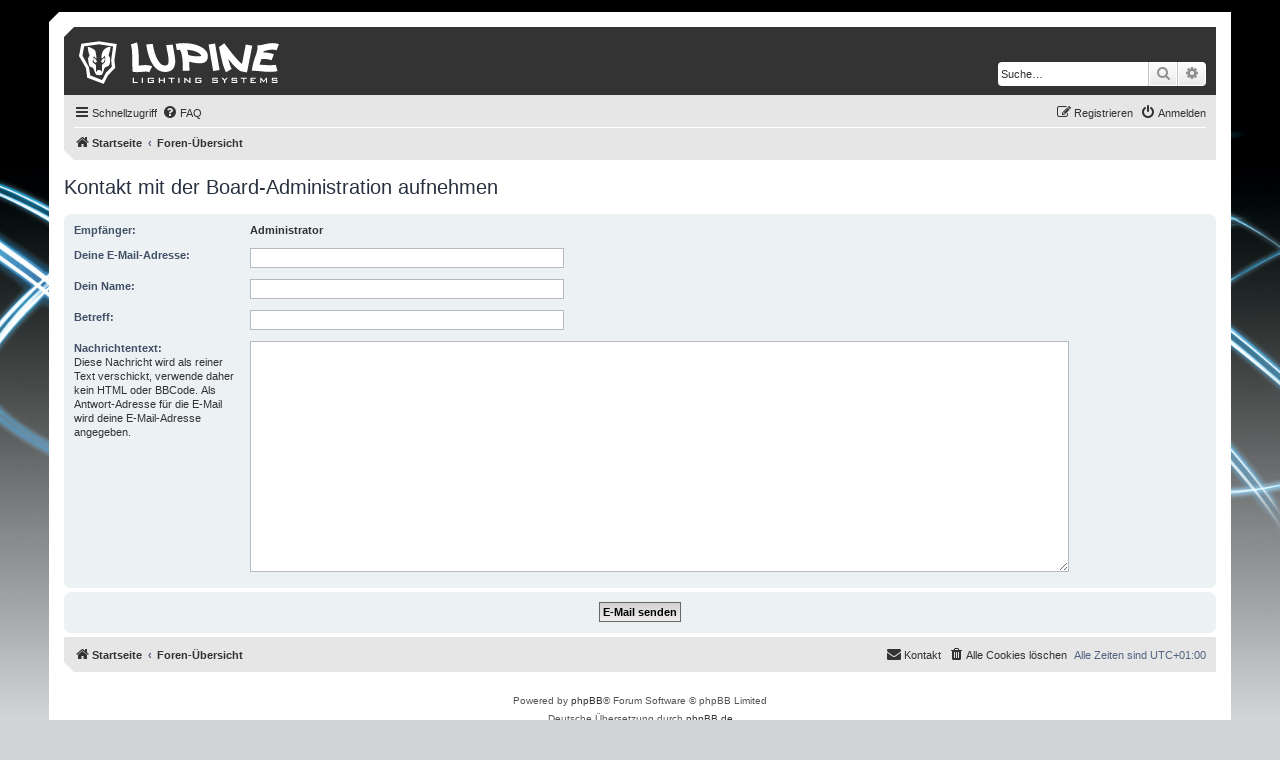

--- FILE ---
content_type: text/css
request_url: https://forum.lupine.de/styles/lupine/theme/stylesheet.css?assets_version=21
body_size: 507
content:
html {
	color: #536482;
	background: #D2D3D7 url("images/lupine_bg.jpg");
	background-size: cover;
	background-repeat: no-repeat;
	background-attachment: fixed;
	transition: none;
}

body {
	background: none;
}

#wrap {
	background-color: transparent;
	background-image: url(images/bevels/white100.svg);
	border-radius: 0;
	border: 0;
}

.headerbar {
	background-color: transparent;
	background-image: url(images/bevels/black80.svg);
	border-radius: 0;
	margin-bottom: 0;
}

.navbar {
	background-color: transparent;
	background-image: url(images/bevels/black10.svg);
	background-position: bottom left;
	border-radius: 0;
	border: 0;
	margin-bottom: 10px;
}


.logo {
	padding-top: 4px;
}

.site_logo {
	background-image: url(images/lupine_logo.svg);
	background-size: contain;
	background-repeat: no-repeat;
	background-position: left center;
	display: inline-block;
	width: 200px;
}

.search-header {
	box-shadow: none;
}

ul.topiclist dd {
	border: 0;
}

.topiclist .header dt {
	text-indent: 5px;
}

a {
	/*color: #009DE0;*/
	color: #333;
}

.forabg,
.forumbg {
	background-color: transparent;
	background-image: url(images/bevels/black70.svg);
	border-radius: 0;
}

.forabg,
.forumbg {
	margin-top: 20px;
	margin-bottom: 20px;
}

ul.forums {
	background-image: none;
	background-color: #F9F9F9;
}

.bg1,
.bg2 {
	background-color: white;
	background-position: bottom right;
	border-radius: 0;
}

.bg1 {
	background-image: url(images/bevels/black3.svg) !important;
}

.bg2 {
	background-image: url(images/bevels/black6.svg) !important;
}

.forumbg .bg2 {
	background-color: #FAFAFA;
}

li.row {
	border-top: 0;
	border-bottom-color: rgba(0, 0, 0, 0.1);
}

li.row:hover {
	background-color: #EEE;
}

ul.topiclist li.row:last-child {
	border-bottom: 0;
}

ul.topiclist li.row dl {
	padding: 5px 0;
}

ul.topiclist dd {
	padding: 0;
}

@media (max-width: 700px) {
	.headerbar {
		padding: 0;
		background: none;
		background-color: #343332;
	}

	.forabg,
	.forumbg {
		background: none;
		background-color: #4D4C4B;
	}

	.logo {
		display: block;
		float: none;
		padding: 10px;
	}
}